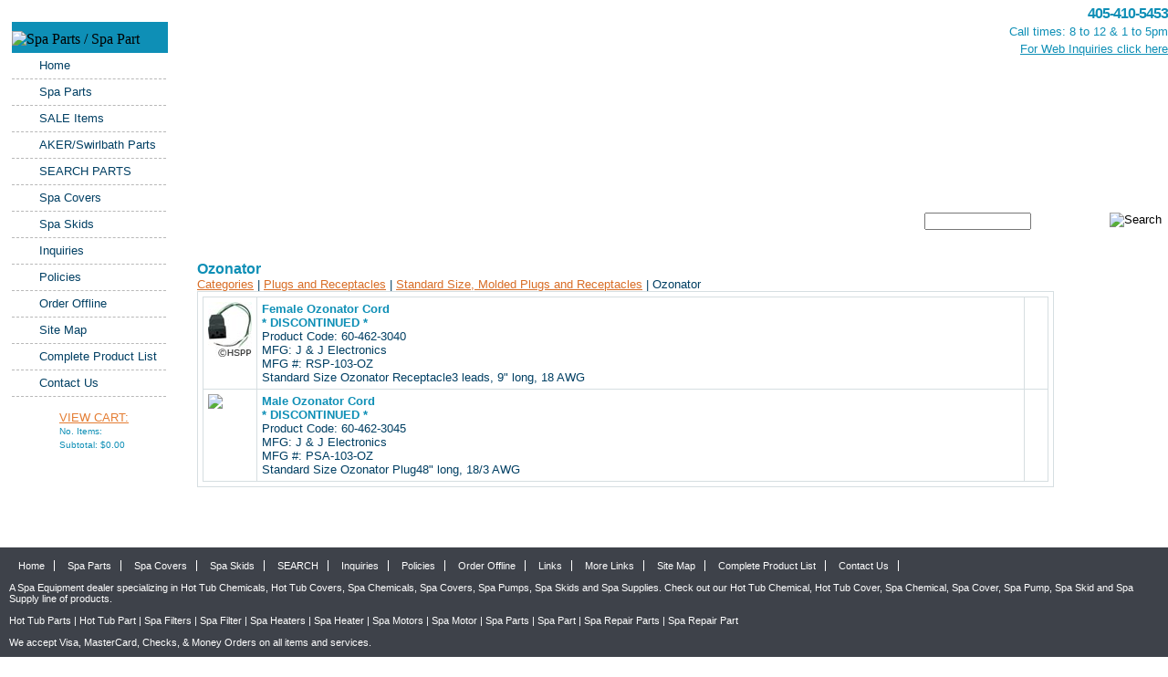

--- FILE ---
content_type: text/html
request_url: https://discountspaparts.com/asccustompages/21408.html
body_size: 16673
content:
<!DOCTYPE html PUBLIC "-//W3C//DTD XHTML 1.0 Transitional//EN"
"http://www.w3.org/TR/xhtml1/DTD/xhtml1-transitional.dtd">
<html xmlns="http://www.w3.org/1999/xhtml" xml:lang="en" lang="en" xmlns:v="urn:schemas-microsoft-com:vml" xmlns:o="urn:schemas-microsoft-com:office:office">



<!-- #BeginTemplate "../Master.dwt" -->






<head>
<meta http-equiv="Content-Language" content="en-us" />
<meta http-equiv="Content-type" content="text/html;charset=UTF-8" />
<!-- #BeginEditable "doctitle" -->
<!-- Already Current --><!-- Already Current -->

<title>Ozonator</title>
<meta content="Discount spa parts" name="description" />
<meta content="Discount spa parts" name="keywords" />

<!-- #EndEditable -->
<link rel="stylesheet" type="text/css" href="/newstylesheet.css" />

<!--[if IE 6]>
<link rel="stylesheet" type="text/css" href="../ie6.css" />
<script language="javascript" type="text/javascript" src="/js/unitpngfix.js"></script>
<![endif]-->

</head>

<body>

<div id="container"> 

<div id="main">


<div class="navleft">
<div class="head">
	<img alt="Spa Parts / Spa Part" height="12" src="/images/newimages/nav_head.gif" width="110" /></div>

<ul class="sidemenu">
<li><a href="/index.html">Home</a></li>	
<li><a href="/asccustompages/default.asp">Spa Parts</a></li>	
<li><a href="/asccustompages/24167.html">SALE Items</a></li>	
<li><a href="/asccustompages/24160.html">AKER/Swirlbath Parts</a></li>	
<li><a href="/asccustompages/search.asp">SEARCH PARTS</a></li>	
<li><a href="/spa_covers.htm">Spa Covers</a></li>	
<li><a href="/spa_skids.htm">Spa Skids</a></li>	
<li><a href="mailto:webinquiries@discountspaparts.com?subject=web inquiry">Inquiries</a></li>	
<li><a href="/policies.html">Policies</a></li>	
<li><a href="/orderoffline.html">Order Offline</a></li>
<li><a href="/sitemap.asp">Site Map</a></li>	
<li><a href="/asccustompages/htmlcataloga/index.asp">Complete Product List</a></li>		
<li><a href="/contact.html">Contact Us</a></li>	
</ul>	

<div id="cart">
<div class="icon"></div>
<a href="https://discountspaparts.com/discountspaparts/basket.asp?categoryID=&affID=&error=">View Cart:</a>


<div align="center">
<table border="0" cellspacing="0" width="100%">


	<tr>
		<td width="100%" valign="top" align="left"><font size=1 color="#ffffff">No. Items:  </font></td>
	</tr>
	<tr>
		<td width="100%" align="left"><font size=1 color="#ffffff">Subtotal: 
		$0.00
		</font></td>
	</tr>
	


</table>
</div>
</div>

</div>

<div class="content">




<div class="header">
<p class="logolink"><a href="/index.html" id="swap" title="Discount Spa Parts"></a></p>

<div class="info">
<h4>405-410-5453</h4>
<p>Call times: 8 to 12 &amp; 1 to 5pm<br />
<a href="mailto:webinquiries@discountspaparts.com?subject=web inquiry">For Web Inquiries click here</a>
</p>
</div>
</div>





<div class="mission"></div>


<div id="searchholder">
<div id="search">

<center>

<table cellSpacing="0" cellPadding="0" width="95%" border="0" style="border-collapse: collapse">
    <Form id="Search" Name="Search" method="post" action="/asccustompages/products.asp?isSearch=y">
      	<tr>
		<td width="50%" align=right>
			<input type="text" name="SearchText" id="SearchText" maxlength="55" size="13">
			
		</td><td align="left" valign="top">	
			
			<input type="image" src="/asccustompages/buttons/buttonsearchsite.gif" name="Searching" value="Search">

		</td>
		<input type="hidden" name="hdnAdvancedSearch" value="1">
		</tr>
	  </Form>
	</table>
</center>
</div>
</div>




<div class="holder">
<!-- #BeginEditable "content" -->
<div id="cartholder">
 <head>
<!-- link to magiczoomplus.css file -->
<link href="/asccart/zoomNEW/magiczoomplus.css" rel="stylesheet" type="text/css" media="screen"/>
<!-- link to magiczoomplus.js file -->
<script src="/asccart/zoomNEW/magiczoomplus.js" type="text/javascript"></script>
</head>
<!-- Already Current -->
<!-- INCLUDE FILE="lib/dbfuncs.asp" -->

<SCRIPT LANGUAGE = "JavaScript">
<!--
// the following determines where the submit button will take the user depending on which one he clicked.

function setTarget(theForm,target,Category,navParent){ 
	// the next 3 lines are the main lines of this script
	//remember to leave action field blank when defining the form 	
	//go to the basket page from the regular checkout button
	if(target == 0) {
		if (Category == "999999999") {
			theForm.action="https://discountspaparts.com/discountspaparts/Basket.asp?fav=0&navParentID="+navParent+"&CartID=168464661934&Wholesaler=&Dealer=&affID=&CustomerID=&RegistryID=";
			//alert("in if");
			//return false;
		} else {
			theForm.action="https://discountspaparts.com/discountspaparts/Basket.asp?fav=0&navParentID="+navParent+"&CartID=168464661934&categoryID="+Category+"&Wholesaler=&Dealer=&affID=&CustomerID=&RegistryID=";
			//alert("in else");
			//return false;
		}
	} 
	
	//go to the registry
	if(target == 1) {
		theForm.action="/asccustompages/registrybasket.asp?navParentID="+navParent+"&CartID=168464661934&categoryid="+Category+"&Wholesaler=&Dealer=&affID=&CustomerID=&RegistryID=&s=1&task=ADD";
	}
}
//-->
</SCRIPT>


<head>
<style type="text/css">

.thumbnail{
position: relative;
z-index: 0;
}

.thumbnail:hover{
background-color: transparent;
z-index: 50;
}

.thumbnail span{ /*CSS for enlarged image*/
position: absolute;
background-color: ;
padding: 5px;
left: -1000px;
border: 1px solid black;
visibility: hidden;
color: black;
text-decoration: none;
}

.thumbnail span img{ /*CSS for enlarged image*/
border-width: 0;
padding: 2px;
}

.thumbnail:hover span{ /*CSS for enlarged image on hover*/
visibility: visible;
top: -50px;
left: 60px; /*position where enlarged image should offset horizontally */
}

.thumbnail div.link{ 
position: absolute;
left: 5px;
text-decoration: underline;
cursor:pointer;
cursor:hand;
}

</style>

<meta content="text/html; charset=utf-8" http-equiv="Content-Type">

<script language="javascript">
	// DO NOT REMOVE THESE FUNCTIONS!
	// these have to be here because of the "checkbox changes the price displayed" that
	// is on display 1
	function clearCheckboxes() {
	
	}
	function jChangePrice(prodID,what,jPrice,attID,xText) {
	
	}
	// end if DO NOT REMOVE
	function openSecureWindow(){
		window.open("/asccart/ProductIncludes/freeshippingbyproductmessage.asp","",'width=500,height=500,titlebar=no,location=no,status=no,resizable=no,scrollbars=Yes,toolbar=no,directories=no,location=no,menubar=no,copyhistory=no');		
	}
	function NAMultiShipTo() {
		if(document.all.cboMultiShipTo.selectedIndex!=0) {
			document.all.txtMultiShipTo.value="N/A";
		} else {
			document.all.txtMultiShipTo.value="";
		}
	}

	function validateQuantity() {
		var qtyPresent = false; 
		var objField;
		
			var checkOK = "0123456789-,";
		
		for (var i = 0; i<document.someForm.elements.length; i++) {
			if ((document.someForm.elements[i].name.indexOf('QTY_') > -1)) {
				if (document.someForm.elements[i].value > 0) {
					qtyPresent = true;
					var checkStr = document.someForm.elements[i].value;
					var validGroups = true;
					var decPoints = 0;
					var allNum = "";
				}	
			} 
		}
		if (qtyPresent == false) {
			alert("Please enter a quantity.");
			return false;
		}
		
		if (qtyPresent == true) {
			for (var i = 0; i<document.someForm.elements.length; i++) {
				if ((document.someForm.elements[i].name.indexOf('Select_') > -1)) {
				
					// set the name of the dropdown to a string object
					var newString = new String(document.someForm.elements[i].name);
					// split the string on the "_"
					var splitString = newString.split("_")
					// get the attribute number
					var attrNbr = splitString[1];
					// the productID is in the 3rd element
					var prodID = splitString[2];
					// the product counter is in the 4th element
					var prodCounter = splitString[3];					
					
					// if the quantity box for the product with an attribute(s) is populated, validate
					//   that the corresponding attribute(s) are selected
					if (eval("document.someForm.QTY_"+prodID+"_"+prodCounter+".value") > 0) {
						if (document.someForm.elements[i].selectedIndex == 0) {
							alert("Please make a selection for \""+eval("document.someForm.attName_"+attrNbr+"_"+prodID+"_"+prodCounter+".value")+"\" for Product \""+eval("document.someForm.ProdName_"+prodID+"_"+prodCounter+".value")+"\".");
							objField = document.someForm.elements[i];
							objField.focus();
							return false;
						}				
					}
				}
			}
		}
		
		return true;
		
	}
</script>
<script type="text/javascript" language="javascript">
	function swapImage(imagePath){
		var largeImageElement = document.getElementById('awscartlargecategoryImage');
		largeImageElement.src = imagePath
	}
</script>

		<table cellpadding="4" border="0" style="border-collapse: collapse" bordercolor="#111111" cellspacing="0">
		
			<tr>
				<td valign="TOP" colspan="2">
	                <b>
					<font size="3">
	               Ozonator
	               </font></b>
	            </td>
			</tr>
			
				<tr>
					<td valign="TOP">
		                <font size="2">
						
							<div id="awscartcategoryphotos">
							<table border="0">
							
							</table>
						
							</div>
							</font>
						<td valign="top" align="left" width="100%">
					
					
					</td>
				</tr>
	</table>
		<table border=0 width='100%'>
		<tr>
		<td><a href='/asccustompages/categories.asp'>Categories</a> | <a href='/asccustompages/Products.asp?categoryId=21376&parentId=0&catLevel=3&root=0'>Plugs and Receptacles</a> | <a href='/asccustompages/Categories.asp?categoryId=21400&parentId=21376&catLevel=4&root=0'>Standard Size, Molded Plugs and Receptacles</a> | Ozonator
		&nbsp;</td>
		</tr>
		</table>
		
		<FORM name="someForm" ID="someForm" onsubmit="return validateQuantity();" ACTION="https://discountspaparts.com/discountspaparts/Basket.asp?fav=0&CartID=168464661934&categoryid=21408&Wholesaler=&Dealer=&affID=&CustomerID=&RegistryID=&catalogatt=" METHOD="POST" target="_top">

		<INPUT TYPE=HIDDEN NAME="FG" VALUE="">
		
				
		
		
	<table width="100%">
		<tr>
			<td valign="top" nowrap>
		
		
		
		<table border=1 width='100%' style="border-collapse: collapse" bordercolor="#C0C0C0" cellspacing="1">
			
			<tr>
				<td valign="top" colspan="2">
			<table border="1" cellspacing="1" style="border-collapse: collapse" bordercolor="#C0C0C0" width="100%">
			
		<INPUT type="hidden" value="4" name="displayNumber">
   		
			<tr>
			
			<td width='5%' valign="top">
				<INPUT TYPE=HIDDEN NAME="ProdID_133069_1" VALUE="133069">
				<INPUT TYPE=HIDDEN NAME="IsGCProduct_133069_1" VALUE="False">
				<INPUT TYPE=HIDDEN NAME="ProdName_133069_1" VALUE="Female Ozonator Cord<br />* DISCONTINUED *">
			<A HREF="/asccustompages/products.asp?fav=0&page=&categoryid=21408&fpage=&LargePic=ALL&ProductID=133069"><IMG SRC='https://discountspaparts.com/asccustompages/uploadedfiles/thumbnails/60-462-3040_SM.JPG' border='0'></A>

			</TD>
			<TD valign=top>
						
									

									<font size="2">
								<B>
									
												<strong><font color="">
											Female Ozonator Cord<br />* DISCONTINUED *
												</font></strong>
												
										
								</B>
								
								
											<BR>Product Code: 60-462-3040
									&nbsp;
									
											<br>MFG: J & J Electronics<br />MFG #: RSP-103-OZ<br />Standard Size Ozonator Receptacle</b>3 leads, 9" long, 18 AWG
									
						  		<input type=hidden name="ProductCode_133069_1" value="60-462-3040">
									</font>
									<font color="#FF0000"><b>
											<font size="2">
									
										</font>
												
								</TD>
	
							
								<TD valign="TOP"  align=left nowrap>
									

									<font size="2">
																	
									</font>
				
								</TD>					
				</tr>
			
			<tr>
			
			<td width='5%' valign="top">
				<INPUT TYPE=HIDDEN NAME="ProdID_133070_2" VALUE="133070">
				<INPUT TYPE=HIDDEN NAME="IsGCProduct_133070_2" VALUE="False">
				<INPUT TYPE=HIDDEN NAME="ProdName_133070_2" VALUE="Male Ozonator Cord<br />* DISCONTINUED *">
			
					<IMG SRC="/asccustompages/images/nophoto.gif" BORDER="0">
				
			</TD>
			<TD valign=top>
						
									

									<font size="2">
								<B>
									
												<strong><font color="">
											Male Ozonator Cord<br />* DISCONTINUED *
												</font></strong>
												
										
								</B>
								
								
											<BR>Product Code: 60-462-3045
									&nbsp;
									
											<br>MFG: J & J Electronics<br />MFG #: PSA-103-OZ<br />Standard Size Ozonator Plug</b>48" long, 18/3 AWG
									
						  		<input type=hidden name="ProductCode_133070_2" value="60-462-3045">
									</font>
									<font color="#FF0000"><b>
											<font size="2">
									
										</font>
												
								</TD>
	
							
								<TD valign="TOP"  align=left nowrap>
									

									<font size="2">
																	
									</font>
				
								</TD>					
				</tr>
			
		</table>
		
		
		
		
		</td></tr></table>
		
		
		
		
		</td>
		
		
			<td valign="top" align="center" width="10%">
			
			</td>
		
		
		</tr>																	
			<tr>
			<td colspan="10" width="100%" bgcolor="#EFEFEF" height="3"></td>
			</tr>
				
			<tr>
				<td colspan="10">
					<input type="HIDDEN" name="textFieldsRequired" ID="textFieldsRequired" value="">
					<INPUT TYPE=HIDDEN NAME="task" VALUE="Add">
		            <INPUT TYPE="HIDDEN" NAME="specialreturnURl" VALUE="">
			        <INPUT TYPE="HIDDEN" NAME="URLReturn" VALUE="discountspaparts.com">
					</td>
			</tr>																	

		</table>
		</FORM>
		</div>
	<!-- #EndEditable --></div>

</div>
</div>

<div class="push"></div> 
</div> 


<div id="footer"> 
<div class="content">

<ul class="links">
<li><a href="/index.html">Home</a></li>	
<li><a href="/asccustompages/default.asp">Spa Parts</a></li>	
<li><a href="/spa_covers.htm">Spa Covers</a></li>	
<li><a href="/spa_skids.htm">Spa Skids</a></li>	
<li><a href="/asccustompages/search.asp">SEARCH</a></li>	
<li><a href="mailto:webinquiries@discountspaparts.com?subject=web inquiry">Inquiries</a></li>	
<li><a href="/policies.html">Policies</a></li>	
<li><a href="/orderoffline.html">Order Offline</a></li>
<li><a href="/othersites.asp">Links</a></li>	
<li><a href="/links.html">More Links</a></li>
<li><a href="/sitemap.asp">Site Map</a></li>	
<li><a href="/asccustompages/htmlcataloga/index.asp">Complete Product List</a></li>		
<li><a href="/contact.html">Contact Us</a></li>	
</ul>
		<p>A <a href="/spa_equipment.asp" title="Spa Equipment">Spa Equipment</a> 
		dealer specializing in
		<a href="/hot_tub_chemicals_hot_tub_chemical.asp" title="Hot Tub Chemicals">Hot Tub 
					Chemicals</a>,
		<a href="/hot_tub_covers_hot_tub_cover.asp" title="Hot Tub Covers">Hot Tub Covers</a>,
		<a href="/spa_chemicals_spa_chemical.asp" title="Spa Chemicals">Spa Chemicals</a>,
		<a href="/spa_covers_spa_cover.asp" title="Spa Covers">Spa Covers</a>,
		<a href="/spa_pumps_spa_pump.asp" title="Spa Pumps">Spa Pumps</a>,
		<a href="/spa_skids_spa_skid.asp" title="Spa Skids">Spa Skids</a> and
		<a href="/spa_supplies_spa_supply.asp" title="Spa Supplies">Spa Supplies</a>. 
		Check out our
		<a href="/hot_tub_chemicals_hot_tub_chemical.asp" title="Hot Tub Chemical">Hot Tub 
					Chemical</a>,
		<a href="/hot_tub_covers_hot_tub_cover.asp" title="Hot Tub Cover">Hot Tub Cover</a>,
		<a href="/spa_chemicals_spa_chemical.asp" title="Spa Chemical">Spa Chemical</a>,
		<a href="/spa_covers_spa_cover.asp" title="Spa Cover">Spa Cover</a>,
		<a href="/spa_pumps_spa_pump.asp" title="Spa Pump">Spa Pump</a>,
		<a href="/spa_skids_spa_skid.asp" title="Spa Skid">Spa Skid</a> and
		<a href="/spa_supplies_spa_supply.asp" title="Spa Supply">Spa Supply</a> 
		line of products.</p>
		<p>&nbsp;</p>
		<p>
		<a href="/hot_tub_parts_hot_tub_part.asp" title="Hot Tub Parts">Hot Tub Parts</a> 
		|
		<a href="/hot_tub_parts_hot_tub_part.asp" title="Hot Tub Part">Hot Tub Part</a> 
		|
		<a href="/spa_filters_spa_filters.asp" title="Spa Filters">Spa Filters</a> 
		|
		<a href="/spa_filters_spa_filters.asp" title="Spa Filter">Spa Filter</a> 
		|
		<a href="/spa_heaters_spa_heater.asp" title="Spa Heaters">Spa Heaters</a> 
		| <a href="/spa_heaters_spa_heater.asp" title="Spa Heater">Spa Heater</a> 
		| <a href="/spa_motors_spa_motor.asp" title="Spa Motors">Spa Motors</a> 
		| <a href="/spa_motors_spa_motor.asp" title="Spa Motor">Spa Motor</a> 
		| <a href="/spa_parts_spa_part.asp" title="Spa Parts">Spa Parts</a> 
		| <a href="/spa_parts_spa_part.asp" title="Spa Part">Spa Part</a> 
		|
		<a href="/spa_repair_parts_spa_repair_part.asp" title="Spa Repair Parts">Spa Repair Parts</a> 
		|
		<a href="/spa_repair_parts_spa_repair_part.asp" title="Spa Repair Part">Spa Repair Part</a></p>
<p><br>We accept Visa, MasterCard, Checks, & Money Orders on all items and services.</p>

<ul class="asc">
<li><a target="_blank" href="http://ambitiousdesign.com">Tulsa Web Design by: 
Ambitious Web</a></li>
</ul>

</div>
</div> 

</body> 
<!-- #EndTemplate -->
</html> 



--- FILE ---
content_type: text/css
request_url: https://discountspaparts.com/newstylesheet.css
body_size: 7597
content:
/********************************************
   AUTHOR:          http://www.ambitiouswebdesign.com 
   WEBSITE:     http://www.#.com/
   TEMPLATE NAME:  NAME OF COMAPNY
   DATE:           Mar-28th-2008
 *******************************************/ 
 
/********************************************
   HTML ELEMENTS
********************************************/ 
 
* { margin: 0; padding: 0px; }

html, body { 
margin: 0;
padding: 0px;
height: 96%; 
background: #fff url('/images/newimages/bg.gif') repeat-x;
} 


/* ----------CART--------------------- */

font, table, tr, td { border: none; background-color: transparent;}
table, td, tr { border: none; font: 9pt "Lucida Sans Unicode", Tahoma, Verdana, Arial, sans-serif; color: #0e8fb6; }
td { line-height: 20px; }
table b { color: #0e8fb6; }
table a, tr a, td a, font a, .content table a {color: #d86d26; font: 9pt "Lucida Sans Unicode", Tahoma, Verdana, Arial, sans-serif; }
table a:hover, tr a:hover, td a:hover, font a:hover, .content table a:hover {color: #0e8fb6;}
table hr {border: none; border-bottom: 1px solid #e1e1e1; height: 0px;}
font img { border: 6px solid #0e8fb6; margin-right: 10px; }


#cartholder table{ border-collapse:collapse; margin: 0px; padding: 0px;}
#cartholder td td{ border: 1px solid #d6dee1; padding: 5px!important;}

#cataheader table {
padding-top: 280px;
}

/* ----------CATALOG--------------------- */

#table1 {
padding-top: 280px;
}


/* ----------Centered Container Or the Layout--------------------- */

#container { 
min-height: 100%; 
height: auto !important; 
height: 100%; 
margin: 0 auto -4em; /* make sure this matches in the body footer DIV */
width: 100%;
} 


/* --------------LABELS BUTTONS & FORMS-----------*/
 
label {
font: bold 10pt 'Trebuchet MS', Arial, Sans-serif;
color: #777;
}
 
.form, textarea {
width: 20em;
border: 1px solid #777;
font: 10pt 'Trebuchet MS', Arial, Sans-serif;
color: #86878b;
padding: 2px;
margin-bottom: 20px;
}
 
.button {
width: 6em;
font: bold 10pt 'Trebuchet MS', Arial, Sans-serif;
color: #fff;      
background: #4fc2f0;
padding: 4px 5px;
border: 1px solid #46a1c6;
}


/* --------------LOGO IN HEADER *always use this*------------- */

.logolink, #swap {
height: 56px;
width: 275px;
float: left
}

.logolink {
background-image: url('/images/newimages/logo.gif');
background-repeat: no-repeat;
}
 
.logolink a { float: left;  }
 
#swap {
background-image: url(/images/newimages/logo.gif);  
}
 
.rollover { display: block; } /* Allow setting widths and heights */
.rollover img { width: 100%; height: 100%; border: 0; } /* only set width and height once */
.rollover:hover { visibility: visible; /* for IE */ } /* sets any property for the :hover state */
.rollover:hover img { visibility: hidden; } /* 'rolls over' the image */


/* --------------MAIN CONTENT, LEFT NAVIGATION----------------*/

#main {
min-height: 100%; 
height: auto !important; 
height: 100%; 
}


#main .content .header {
height: 72px;
}

#main .content .header .info {
float: right;
text-align: right;
width: 300px;
padding-top: 6px
}

#main .content .header .info p {
color: #0e8fb6;
}

#main .content .header a {
padding: 0px;
color: #0e8fb6;
}

#main .content .header .info h4 {
color: #0e8fb6;
font: bold 12pt Tahoma, Arial, 'Trebuchet MS', Sans-Serif;
letter-spacing: -1px;
}


#main .content .mission {
height: 155px;
width: 644px;
background: url(/images/newimages/mission.jpg) no-repeat top left;
}

.clear {
clear: both
}


/* --------------SEARCH------------- */


#searchholder {
height: 39px;
}

#search {
text-align: right;
float: right;
padding-top: 6px;
width: 300px;
}

#search td {
text-align: right;
}


#search .cartsearch {
width: 220px;
padding: 6px 0px 6px 6px;
background: url(/images/newimages/searchbg.gif) repeat-x;
border: 1px solid #d86d25;
font: 8pt Tahoma, Arial, 'Trebuchet MS', Sans-Serif;
color: #4c4c4c;
}

#search .cartbutton {
margin-left: 12px;
margin-top: 2px
}

/* --------------SEARCH------------- */

#main .content {
padding: 0px;
margin: 0px;
margin-right: 0px;
min-height: 170px; /* Height of Background Img */
height: auto;
margin-left: 196px;
}

#main .holder {
padding: 20px;
}

#main p {
font: 10pt Tahoma, Arial, 'Trebuchet MS', Sans-Serif;
line-height: 22px;
color: #485860;
padding-bottom: 20px;
}

#main h1 {
color: #d86d26;
font: bold 19pt Tahoma, Arial, 'Trebuchet MS', Sans-Serif;
margin-bottom: 12px;
letter-spacing: -1px;
}


/* --------------NAVLEFT------------- */


#main .navleft {
float:left; 
width: 196px;
min-height: 300px;
height: 100%;
height: auto;
margin: 0px;
padding: 0px;
background: url(/images/newimages/navbg.png) repeat-y;
background-color: transparent;
padding: 24px 0px 0px 13px;
}

#main .navleft .head {
background-color: #0e8fb6;
height: 34px;
width: 87%;
}

#main .navleft .head img {
padding-top: 10px;
}


/* sidebar menu */
#main .navleft ul.sidemenu {
list-style:none;
margin: 0px 0px 15px 0px;
padding: 0;
background: #ffffff;
width: 86%			
}
#main .navleft ul.sidemenu li {
padding: 0px 0px;
font: 10pt Tahoma, Arial, 'Trebuchet MS', Sans-Serif;
}


#main .navleft ul.sidemenu a {
display:block;
font-weight:normal;
color: #003f63;
height: 1.5em;	
padding:.3em 0 .3em 30px;
line-height: 1.5em;
border-bottom: 1px dashed #b8b8b8;
text-decoration:none;
background: url(/images/newimages/bullet.gif) no-repeat center left;
}

#main .navleft ul.sidemenu a.top{	
border-top: 1px dashed #989898;
}
#main .navleft ul.sidemenu a:hover {
background-color: #eaf5fb
}

a, .holder table a {
font-weight:normal;
color: #d86d26;
font: 10pt Tahoma, Arial, 'Trebuchet MS', Sans-Serif;
}


.holder table a:hover {
color: #003f63;
}

.holder table td {
color: #003f63;
font: 10pt Tahoma, Arial, 'Trebuchet MS', Sans-Serif;
}

/* --------------CART------------- */

#cart {
width: 150px;
margin: 8px 0px 0px 52px;
}

#cart a {
font: 10pt Tahoma, Arial, 'Trebuchet MS', Sans-Serif;
color: #e47d33;
text-transform: uppercase
}

#cart font {
color: #0e8fb6;
line-height: 15px;
}

#cart .icon {
background: url(/images/newimages/cart.gif) no-repeat;
position: absolute;
width: 30px;
height: 30px;
margin-left: -40px;
}


/* --------------FOOTER------------- */

.clear {
clear: both;
}

#footer, .push { 
clear: both;
width: 100%;
height: 4em; /* make sure this matches in the body container DIV */
bottom: 0;
left: 0;
margin: 0 auto; 
position: relative;
} 

#footer {
background: #3e424a url('/images/newimages/footerbg.gif') repeat-x;
height: 100px;
height: auto;
}

#footer .content { 
margin: 0 auto; 
position: relative; 
}

/* --------------FOOTER LINKS------------- */

#footer ul {
padding: 10px;
}

#footer .links ul {
margin: 0px;
padding: 0px;
}

#footer .links li {
display: inline;
list-style-type: none;
}

#footer .links li a {
color: #fff;
text-decoration: none;
border-right: 1px solid;
padding: 0px 10px 0px 10px;
font: 8pt Tahoma, Arial, 'Trebuchet MS', Sans-Serif;
}

#footer a {
color: #fff;
text-decoration: none;
font: 8pt Tahoma, Arial, 'Trebuchet MS', Sans-Serif;
}

#footer .links li a:hover {
text-decoration: underline;
}

#footer .asc ul {
margin: 0px;
padding: 0px;
}

#footer .asc li {
display: block;
list-style-type: none;
}

#footer .asc li a, #footer font, #footer p {
color: #fff;
text-decoration: none;
padding: 0px 10px 0px 10px;
font: 8pt Tahoma, Arial, 'Trebuchet MS', Sans-Serif;
}

#footer .links li a:hover {
text-decoration: underline;
}